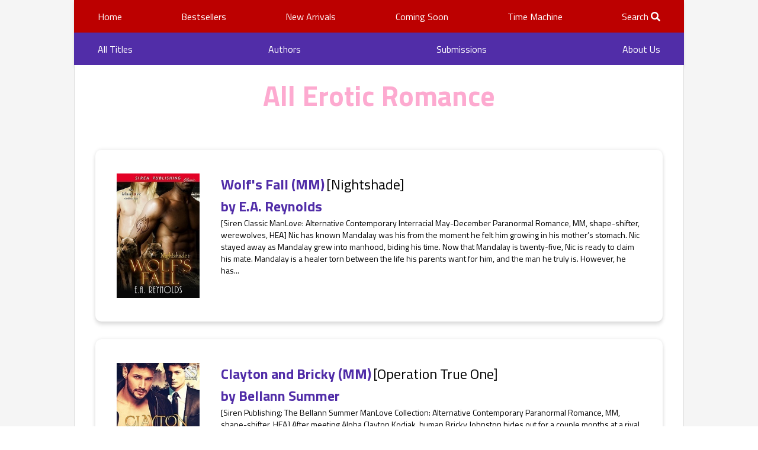

--- FILE ---
content_type: text/html; charset=UTF-8
request_url: https://www.sirenpublishing.com/category/erotic-romance/44
body_size: 11008
content:

<!doctype html>
<html lang="en">
  <head>
    <title>Erotic Romance - Siren Publishing</title>

          <!-- Global site tag (gtag.js) - Google Analytics -->
      <script async src="https://www.googletagmanager.com/gtag/js?id=UA-121370306-2"></script>
      <script>
        window.dataLayer = window.dataLayer || [];
        function gtag(){dataLayer.push(arguments);}
        gtag('js', new Date());
        gtag('config', 'UA-121370306-2');
      </script>
    
    <meta charset="utf-8">
    <meta http-equiv="X-UA-Compatible" content="IE=edge" />
    <meta name="apple-mobile-web-app-capable" content="yes">
    <meta name="apple-touch-fullscreen" content="yes">
    <meta name="viewport" content="width=device-width, initial-scale=1.0, maximum-scale=1.0, user-scalable=no, shrink-to-fit=no" />

    <meta name="description" content=""/>
    <meta name='keywords' content="">
    <link rel="stylesheet" href="/build/sirenPublishing.0fa50802.css">

    <link rel="apple-touch-icon" sizes="120x120" href="/siren-apple-touch-icon.png">
    <link rel="icon" type="image/png" sizes="32x32" href="/siren-favicon-32x32.png">
    <link rel="icon" type="image/png" sizes="16x16" href="/siren-favicon-16x16.png">
    <link rel="icon" type="image/x-icon" href="/siren-favicon.ico" />
    <link rel="manifest" href="/siren-site.webmanifest">
    <link rel="mask-icon" href="/siren-safari-pinned-tab.svg" color="#a6145c">
    <meta name="msapplication-TileColor" content="#a6145c">
    <meta name="theme-color" content="#a6145c">

    <noscript>
      <style>
        .layout {
          display: none!important;
        }
        body {
          height: 100%;
        }
      </style>
    </noscript>
  </head>
  <body class=" ">
                      <div class="layout layout--category">
      <div class="layout__header">
          <div class="header">
    <div class="header__mobile">
        <a class="header__logo-wrapper header__logo-wrapper--mobile" href="/">
            <img data-src="/build/images/siren_mobile_logo.8ab149d6.png" alt="Siren Publishing logo"
                 class="header__logo header__logo--mobile lazy">
        </a>
        <div class="header__mobile-menu-toggle">
            <i class="header__menu-icon fas fa-bars"></i>
        </div>
    </div>
    <div class="header__content">
        <div class="header__nav-main">
            <div class="header__nav-container">
                <div class="header-nav header-nav--main">
                    <div style="display: block; position: relative; width: 100%;">
                        <div class="header-nav--items">

                            <div class="header-nav__item header-nav__item--main">
                                <a class="header-nav__item-link"
                                   href="/">Home</a>
                            </div>
                            <div class="header-nav__item header-nav__item--main">
                                <a class="header-nav__item-link"
                                   href="/bestsellers">Bestsellers</a>
                            </div>
                            <div class="header-nav__item header-nav__item--main">
                                <a class="header-nav__item-link"
                                   href="/new-arrivals">New Arrivals</a>
                            </div>
                            <div class="header-nav__item header-nav__item--main">
                                <a class="header-nav__item-link"
                                   href="/coming-soon">Coming Soon</a>
                            </div>
                            <div class="header-nav__item header-nav__item--main">
                                <a class="header-nav__item-link" href="https://www.bookstrand.com/time_machine">Time
                                    Machine</a>
                            </div>
                            <div class="header-nav__item header-nav__item--main">
                                <a class="header-nav__item-link header-nav__item-link-search" href="">Search <i class="fas fa-search"></i></a>
                            </div>
                        </div>
                            <div class="block-search d-none">
                                <form class="search__form" action="/search" role="search"
                                      style="float: right;width: 100%;right: 0;">
                                    <div class="search-box">
                                        <input name="q" class="search__form-input" placeholder="Search"
                                               autocomplete="off">
                                        <button type="button" class="icon close-icon btn btn-success">
                                            <i class="fas fa-times"></i>
                                        </button>
                                        <button type="submit" class="icon btn btn-success">
                                            <i class="fas fa-search"></i>
                                        </button>
                                    </div>
                                </form>
                                <div class='search__autocomplete'></div>
                            </div>
                    </div>
                                                                                                                                                                                                                                                    
                                                                                                                                                                                                                                                                                                                                                                                                                                                                                                                                                                                                                         </div>
            </div>
        </div>
        <div class="header__nav-second">
            <div class="header__nav-container">
                <div class="header-nav header-nav--second">
                    <div class="header-nav__item header-nav__item--second">
                        <a class="header-nav__item-link" href="/all-titles">All Titles</a>
                    </div>
                    <div class="header-nav__item header-nav__item--second">
                        <a class="header-nav__item-link" href="/authors">Authors</a>
                    </div>
                    <div class="header-nav__item header-nav__item--second">
                        <a class="header-nav__item-link" href='https://www.bookstrand.com/submissions'>Submissions</a>
                    </div>
                    <div class="header-nav__item header-nav__item--second">
                        <a class="header-nav__item-link" href="/about-us">About Us</a>
                    </div>
                </div>
            </div>
        </div>

    </div>
</div>
      </div>
      <div class="layout__content">
        <div class="content">
            <div class="content__section">
    <div class="category-page page">
      <h1 class="category-page__title page__title">
        All Erotic Romance
      </h1>
      <div class="category-page__books-list page__books-list">
                      <a class="link" href="https://www.bookstrand.com/book/wolfs-fall-mm" target="_blank">
      <div class="book-horizontal">
                  <div class="book-horizontal__body">
            <div class="book-horizontal__cover-wrapper">
              <img class="book-horizontal__cover lazy" data-src="https://bookstrand.s3.amazonaws.com/files/books/images/5d3faa6b4050b8.17678315_blob.jpg" alt="">
            </div>
            <div class="book-horizontal__content">
                <div class="book-horizontal__header">
                  <div class="book-horizontal__title">Wolf&#039;s Fall (MM)</div>
                                      <div class="book-horizontal__serie">[Nightshade]</div>
                                                        <div class="book-horizontal__authors">by&nbsp;<span class="book-view__author">E.A. Reynolds</span></div>
                                  </div>
                <div class="book-horizontal__description">[Siren Classic ManLove: Alternative Contemporary Interracial May-December Paranormal Romance, MM, shape-shifter, werewolves, HEA]

Nic has known Mandalay was his from the moment he felt him growing in his mother’s stomach. Nic stayed away as Mandalay grew into manhood, biding his time. Now that Mandalay is twenty-five, Nic is ready to claim his mate.

Mandalay is a healer torn between the life his parents want for him, and the man he truly is. However, he has...</div>
            </div>
        </div>
      </div>
    </a>
                      <a class="link" href="https://www.bookstrand.com/book/clayton-and-bricky-mm" target="_blank">
      <div class="book-horizontal">
                  <div class="book-horizontal__body">
            <div class="book-horizontal__cover-wrapper">
              <img class="book-horizontal__cover lazy" data-src="https://bookstrand.s3.amazonaws.com/files/books/images/5d3146469b0100.86669783_blob.jpg" alt="">
            </div>
            <div class="book-horizontal__content">
                <div class="book-horizontal__header">
                  <div class="book-horizontal__title">Clayton and Bricky (MM)</div>
                                      <div class="book-horizontal__serie">[Operation True One]</div>
                                                        <div class="book-horizontal__authors">by&nbsp;<span class="book-view__author">Bellann Summer</span></div>
                                  </div>
                <div class="book-horizontal__description">[Siren Publishing: The Bellann Summer ManLove Collection: Alternative Contemporary Paranormal Romance, MM, shape-shifter, HEA]

After meeting Alpha Clayton Kodiak, human Bricky Johnston hides out for a couple months at a rival alpha’s house. Kodiak grizzly bear shifters may be the key to Bricky’s happiness, but there must be someone out there for him other than the arrogant Clayton. Bricky decides to accept the advice to be himself. Bricky declares independence...</div>
            </div>
        </div>
      </div>
    </a>
                      <a class="link" href="https://www.bookstrand.com/book/saving-sawyer-mm" target="_blank">
      <div class="book-horizontal">
                  <div class="book-horizontal__body">
            <div class="book-horizontal__cover-wrapper">
              <img class="book-horizontal__cover lazy" data-src="https://bookstrand.s3.amazonaws.com/files/books/images/5d28c3fe6a2555.08691707_blob.jpg" alt="">
            </div>
            <div class="book-horizontal__content">
                <div class="book-horizontal__header">
                  <div class="book-horizontal__title">Saving Sawyer (MM)</div>
                                      <div class="book-horizontal__serie">[Mech Warrior]</div>
                                                        <div class="book-horizontal__authors">by&nbsp;<span class="book-view__author">Stormy Glenn</span></div>
                                  </div>
                <div class="book-horizontal__description">[Siren Publishing: The Stormy Glenn ManLove Collection: Alternative Science Fiction Romance, MM, HEA]

Allied Defense Force soldier Stefan Andres lost the love of his life two years ago in a terrifying mech attack. He harbored hatred in his heart until his friends convinced him Sawyer might still be alive. Dealing with the guilt of shooting his commander isn&#039;t nearly as overwhelming as discovering Sawyer is actually alive. What he learns when he finds the man might...</div>
            </div>
        </div>
      </div>
    </a>
                      <a class="link" href="https://www.bookstrand.com/the-vampires-first-love-mm" target="_blank">
      <div class="book-horizontal">
                  <div class="book-horizontal__body">
            <div class="book-horizontal__cover-wrapper">
              <img class="book-horizontal__cover lazy" data-src="https://bookstrand.s3.amazonaws.com/files/books/images/5d314937246324.61644274_blob.jpg" alt="">
            </div>
            <div class="book-horizontal__content">
                <div class="book-horizontal__header">
                  <div class="book-horizontal__title">The Vampire&#039;s First Love (MM)</div>
                                      <div class="book-horizontal__serie">[Triton&#039;s Pack]</div>
                                                        <div class="book-horizontal__authors">by&nbsp;<span class="book-view__author">Marcy Jacks</span></div>
                                  </div>
                <div class="book-horizontal__description">[Siren Everlasting Classic ManLove: Alternative Contemporary Paranormal Romantic Suspense Romance, MM, shape-shifter, werewolves, vampires, HEA] 

Dean McGregor is not the best warrior. He&#039;s more of a tracker. The sort of vampire who hunts down his prey so other warriors can take the lead.

And when those wolves kill a dear friend of his, Dean wants his revenge.

Too bad the wolf he shoots at happens to be a little too fast for him to handle, a little too strong...</div>
            </div>
        </div>
      </div>
    </a>
                      <a class="link" href="https://www.bookstrand.com/theophilus-mf" target="_blank">
      <div class="book-horizontal">
                  <div class="book-horizontal__body">
            <div class="book-horizontal__cover-wrapper">
              <img class="book-horizontal__cover lazy" data-src="https://bookstrand.s3.amazonaws.com/files/books/images/5d3148c0518905.35215798_blob.jpg" alt="">
            </div>
            <div class="book-horizontal__content">
                <div class="book-horizontal__header">
                  <div class="book-horizontal__title">Theophilus (MF)</div>
                                      <div class="book-horizontal__serie">[Kinky Saints MC]</div>
                                                        <div class="book-horizontal__authors">by&nbsp;<span class="book-view__author">Cooper McKenzie</span></div>
                                  </div>
                <div class="book-horizontal__description">[Siren Classic: Consensual BDSM Contemporary Romance, MF, age play, sex toys, spanking, HEA]

Psychologist Theo Santi possesses the playful spirit of Peter Pan, the giving soul of Robin Hood, and dresses like a leather-clad Pirate King. The first time he meets Lyssa Samuels, he wants to help her writer her next book. Only later does he realize she is the friend his cousin’s woman told him about.

Lyssa Samuels is a too-strong, too-independent, widowed writer...</div>
            </div>
        </div>
      </div>
    </a>
                      <a class="link" href="https://www.bookstrand.com/lost-found-mm" target="_blank">
      <div class="book-horizontal">
                  <div class="book-horizontal__body">
            <div class="book-horizontal__cover-wrapper">
              <img class="book-horizontal__cover lazy" data-src="https://bookstrand.s3.amazonaws.com/files/books/images/5d31483a2af4b9.36824198_blob.jpg" alt="">
            </div>
            <div class="book-horizontal__content">
                <div class="book-horizontal__header">
                  <div class="book-horizontal__title">Lost &amp; Found (MM)</div>
                                      <div class="book-horizontal__serie">[Maple Grove]</div>
                                                        <div class="book-horizontal__authors">by&nbsp;<span class="book-view__author">Lynn Hagen</span></div>
                                  </div>
                <div class="book-horizontal__description">[Siren Publishing: The Lynn Hagen ManLove Collection: Alternative Contemporary Paranormal Romantic Suspense Romance, MM, shape-shifter, HEA]

Steven Dunkin has no clue who the stranger in the coffee shop is when the guy asks him what flavor ice cream he recommends. All Steven knows is he feels a strong attraction to the guy. So when Derek invites him home, Steven has no problem going. The world he steps into thrills Steven. He has his very own tiger shifter, but...</div>
            </div>
        </div>
      </div>
    </a>
                      <a class="link" href="https://www.bookstrand.com/their-mountain-surprise-mfm" target="_blank">
      <div class="book-horizontal">
                  <div class="book-horizontal__body">
            <div class="book-horizontal__cover-wrapper">
              <img class="book-horizontal__cover lazy" data-src="https://bookstrand.s3.amazonaws.com/files/books/images/5d3147ac5ec8a1.74465681_blob.jpg" alt="">
            </div>
            <div class="book-horizontal__content">
                <div class="book-horizontal__header">
                  <div class="book-horizontal__title">Their Mountain Surprise (MFM)</div>
                                      <div class="book-horizontal__serie">[Menage Mountain]</div>
                                                        <div class="book-horizontal__authors">by&nbsp;<span class="book-view__author">Marla Monroe</span></div>
                                  </div>
                <div class="book-horizontal__description">[Menage Everlasting: Contemporary Menage a Trois Romance, MFM, HEA]

Baily is pregnant and unsure who the father is. She slept with two men at one time. Does that make her loose or adventurous? Seth and Cannon are thrilled at finding out that Baily is having their baby and can’t wait to get her to move in with them only she is digging her heels in about doing it.

They cajole and list all the ways they can make her life easier until she finally agrees. Then...</div>
            </div>
        </div>
      </div>
    </a>
                      <a class="link" href="https://www.bookstrand.com/book/night-visions-mfm" target="_blank">
      <div class="book-horizontal">
                  <div class="book-horizontal__body">
            <div class="book-horizontal__cover-wrapper">
              <img class="book-horizontal__cover lazy" data-src="https://bookstrand.s3.amazonaws.com/files/books/images/63b57e6820cdd5.93156243_blob.jpg" alt="">
            </div>
            <div class="book-horizontal__content">
                <div class="book-horizontal__header">
                  <div class="book-horizontal__title">Night Visions (MFM)</div>
                                      <div class="book-horizontal__serie">[Night]</div>
                                                        <div class="book-horizontal__authors">by&nbsp;<span class="book-view__author">Leah Brooke</span></div>
                                  </div>
                <div class="book-horizontal__description">[Menage Everlasting: Contemporary Menage a Trois Paranormal Romantic Suspense Romance, MFM, HEA]

Serena Abbott had promised to marry Ian and Alastair Wyndham, who not only accepted her psychic abilities, but could help her deal with the darkness that came with them.

Her own screams woke her when she dreamed of murders, but the vision of one of her lovers betraying her with another woman proved more than she could bear.

Alarmed and fearing for peace of mind...</div>
            </div>
        </div>
      </div>
    </a>
                      <a class="link" href="https://www.bookstrand.com/tempting-the-savage-mm" target="_blank">
      <div class="book-horizontal">
                  <div class="book-horizontal__body">
            <div class="book-horizontal__cover-wrapper">
              <img class="book-horizontal__cover lazy" data-src="https://bookstrand.s3.amazonaws.com/files/books/images/5d3145f588c281.72836443_blob.jpg" alt="">
            </div>
            <div class="book-horizontal__content">
                <div class="book-horizontal__header">
                  <div class="book-horizontal__title">Tempting the Savage (MM)</div>
                                      <div class="book-horizontal__serie">[Savage Dragons]</div>
                                                        <div class="book-horizontal__authors">by&nbsp;<span class="book-view__author">Fel Fern</span></div>
                                  </div>
                <div class="book-horizontal__description">[Siren Classic ManLove: Adventure Alternative Contemporary Paranormal Romance, MM, mild bondage, shape-shifter, vampires, HEA]

Seth Devereux is on a downward spiral. Still reeling from his brother’s betrayal, Seth’s intent on killing anything and anyone that is an enemy to humanity. When a reckless plan backfires, Seth finds himself in the hands of an evil vampire nest. Death comes collecting, or so Seth hopes. Fate intervenes in the form of a dangerous and...</div>
            </div>
        </div>
      </div>
    </a>
                      <a class="link" href="https://www.bookstrand.com/new-beginnings-mfmm" target="_blank">
      <div class="book-horizontal">
                  <div class="book-horizontal__body">
            <div class="book-horizontal__cover-wrapper">
              <img class="book-horizontal__cover lazy" data-src="https://bookstrand.s3.amazonaws.com/files/books/images/5d28c59a147e96.16186288_blob.jpg" alt="">
            </div>
            <div class="book-horizontal__content">
                <div class="book-horizontal__header">
                  <div class="book-horizontal__title">New Beginnings (MFMM)</div>
                                      <div class="book-horizontal__serie">[Taking Chances]</div>
                                                        <div class="book-horizontal__authors">by&nbsp;<span class="book-view__author">Taylor Green</span></div>
                                  </div>
                <div class="book-horizontal__description">[Siren Menage Amour: Contemporary Menage a Quatre Romantic Suspense Romance, MFMM, HEA]

Chelsea can’t bring herself to say no when her friend Sam requests she do her maternity shoot. Not after everything her brother, Daniel, put Sam through before he died. The last thing she expected was to meet three guys that had her feeling alive for the first time since she buried her brother.

With all the trouble Austin, Parker, and Blake are having with the family’s...</div>
            </div>
        </div>
      </div>
    </a>
                      <a class="link" href="https://www.bookstrand.com/playing-to-win-mfmmm" target="_blank">
      <div class="book-horizontal">
                  <div class="book-horizontal__body">
            <div class="book-horizontal__cover-wrapper">
              <img class="book-horizontal__cover lazy" data-src="https://bookstrand.s3.amazonaws.com/files/books/images/5d28c50ef331a4.69685163_blob.jpg" alt="">
            </div>
            <div class="book-horizontal__content">
                <div class="book-horizontal__header">
                  <div class="book-horizontal__title">Playing to Win (MFMMM)</div>
                                      <div class="book-horizontal__serie">[Slick Rock]</div>
                                                        <div class="book-horizontal__authors">by&nbsp;<span class="book-view__author">Becca Van</span></div>
                                  </div>
                <div class="book-horizontal__description">[Siren LoveXtreme Forever: Contemporary Cowboys Menage Romantic Suspense Romance, MFMMM, HEA]

Cindy Dodge is shy, lonely and has dreamed of having men of her own to love ever since she was old enough to understand what a ménage relationship was. However, because she’s shy, she doesn’t think that will ever happen.

Shane, Grant, Jake, and Curtis Kenny moved to Slick Rock after winning the bid to build Safe Haven. As soon as they meet Cindy at the diner, they’re...</div>
            </div>
        </div>
      </div>
    </a>
                      <a class="link" href="https://www.bookstrand.com/cherry-hill-17-have-a-little-faith-lovextreme" target="_blank">
      <div class="book-horizontal">
                  <div class="book-horizontal__body">
            <div class="book-horizontal__cover-wrapper">
              <img class="book-horizontal__cover lazy" data-src="https://bookstrand.s3.amazonaws.com/files/books/images/5d28c4881f6577.34000260_blob.jpg" alt="">
            </div>
            <div class="book-horizontal__content">
                <div class="book-horizontal__header">
                  <div class="book-horizontal__title">Cherry Hill 17: Have a Little Faith (LoveXtreme)</div>
                                      <div class="book-horizontal__serie">[Cherry Hill]</div>
                                                        <div class="book-horizontal__authors">by&nbsp;<span class="book-view__author">Dixie Lynn Dwyer</span></div>
                                  </div>
                <div class="book-horizontal__description">[Siren LoveXtreme Forever: Contemporary Menage Romantic Suspense Romance, MFMMM, light spanking, HEA]

Faith has pretty much given up on true love and even Cherry Hill. She is about to head back home when she meets and falls in love with Louis, Voight, Worin, and Hunt. 

Four older soldiers with PTSD and attitudes. They realize that she is pretty special and no other woman gets to them as Faith does. Faith wonders if they&#039;re worth the risk and if they&#039;re ready...</div>
            </div>
        </div>
      </div>
    </a>
                      <a class="link" href="https://www.bookstrand.com/mousetrap-mf" target="_blank">
      <div class="book-horizontal">
                  <div class="book-horizontal__body">
            <div class="book-horizontal__cover-wrapper">
              <img class="book-horizontal__cover lazy" data-src="https://bookstrand.s3.amazonaws.com/files/books/images/5d28c3013958b6.15229699_blob.jpg" alt="">
            </div>
            <div class="book-horizontal__content">
                <div class="book-horizontal__header">
                  <div class="book-horizontal__title">Mousetrap (MF)</div>
                                      <div class="book-horizontal__serie">[Shamelessly His]</div>
                                                        <div class="book-horizontal__authors">by&nbsp;<span class="book-view__author">Kasey Sergeant</span></div>
                                  </div>
                <div class="book-horizontal__description">[Siren Classic: Contemporary, BDSM, MF, spanking, wax play, HEA]

Running from the disappointment of her “perfect” fiancé, Cara Landon hoped a fresh start to her writing career would help get everything back on track. However, while researching a story on a notorious criminal, a chance encounter with a new man presents complications for Cara’s emotions, her job, and her life.

When Cara arrives at his door, police detective Logan Jameson is strongly inclined...</div>
            </div>
        </div>
      </div>
    </a>
                      <a class="link" href="https://www.bookstrand.com/nathans-prisoner-mm" target="_blank">
      <div class="book-horizontal">
                  <div class="book-horizontal__body">
            <div class="book-horizontal__cover-wrapper">
              <img class="book-horizontal__cover lazy" data-src="https://bookstrand.s3.amazonaws.com/files/books/images/5d28c18fb8ca54.46196265_blob.jpg" alt="">
            </div>
            <div class="book-horizontal__content">
                <div class="book-horizontal__header">
                  <div class="book-horizontal__title">Nathan&#039;s Prisoner (MM)</div>
                                      <div class="book-horizontal__serie">[Triton&#039;s Pack]</div>
                                                        <div class="book-horizontal__authors">by&nbsp;<span class="book-view__author">Marcy Jacks</span></div>
                                  </div>
                <div class="book-horizontal__description">[Siren Everlasting Classic ManLove: Alternative Contemporary Paranormal Romantic Suspense Romance, MM, shape-shifter, HEA]
	
		Nathan has been finding something nice to smell ever since he was put on guard duty over the captured vampires. When they escape, Nathan needs to chase after that smell.
	
		When he finds that smell again, it’s burned, badly, and Nathan will do whatever it takes to make sure his mate survives the day.
	
		Grim is a cynical vampire...</div>
            </div>
        </div>
      </div>
    </a>
                      <a class="link" href="https://www.bookstrand.com/a-stupid-bet-mm" target="_blank">
      <div class="book-horizontal">
                  <div class="book-horizontal__body">
            <div class="book-horizontal__cover-wrapper">
              <img class="book-horizontal__cover lazy" data-src="https://bookstrand.s3.amazonaws.com/files/books/images/5d202d50b832d8.91605829_blob.jpg" alt="">
            </div>
            <div class="book-horizontal__content">
                <div class="book-horizontal__header">
                  <div class="book-horizontal__title">A Stupid Bet (MM)</div>
                                                        <div class="book-horizontal__authors">by&nbsp;<span class="book-view__author">Casper Graham</span></div>
                                  </div>
                <div class="book-horizontal__description">[Siren Classic ManLove: Alternative Contemporary Romance, MM, HEA]
	
		Dexter Houghton should know better, but he&#039;s bored. Jared Master, his best friend, bets him he can&#039;t make anyone fall in love with him in ten dates or less, and Stephen Howard, his other best friend, also goads him into it. He&#039;s wealthy, successful, and good-looking, and he knows he has an amazing body. Everybody wants him. It&#039;s an easy win for him, but falling in love with Isaac Robbins is unexpected.
	
		Isaac...</div>
            </div>
        </div>
      </div>
    </a>
                      <a class="link" href="https://www.bookstrand.com/finding-home-mm-hagen" target="_blank">
      <div class="book-horizontal">
                  <div class="book-horizontal__body">
            <div class="book-horizontal__cover-wrapper">
              <img class="book-horizontal__cover lazy" data-src="https://bookstrand.s3.amazonaws.com/files/books/images/5d28bf0b92b6c2.35850680_blob.jpg" alt="">
            </div>
            <div class="book-horizontal__content">
                <div class="book-horizontal__header">
                  <div class="book-horizontal__title">Finding Home  (MM)</div>
                                      <div class="book-horizontal__serie">[Maple Grove]</div>
                                                        <div class="book-horizontal__authors">by&nbsp;<span class="book-view__author">Lynn Hagen</span></div>
                                  </div>
                <div class="book-horizontal__description">[Siren Publishing: The Lynn Hagen ManLove Collection: Alternative Contemporary Paranormal Romantic Suspense Romance, MM, shape-shifter, HEA]
	
		Life can throw curve balls, and Kenny knew all about them when he met Cyril’s handyman, Russell Hughes. The guy was what wet dreams were made of, until Kenny finds out Russell is a shifter. He doesn’t do furry. Not now. Not ever. Too bad Kenny is unable to stand by his convictions. With the dark Italian stud saying...</div>
            </div>
        </div>
      </div>
    </a>
                      <a class="link" href="https://www.bookstrand.com/finding-her-home-on-menage-mountain-mfm" target="_blank">
      <div class="book-horizontal">
                  <div class="book-horizontal__body">
            <div class="book-horizontal__cover-wrapper">
              <img class="book-horizontal__cover lazy" data-src="https://bookstrand.s3.amazonaws.com/files/books/images/5d202c9d71bde9.81475498_blob.jpg" alt="">
            </div>
            <div class="book-horizontal__content">
                <div class="book-horizontal__header">
                  <div class="book-horizontal__title">Finding Her Home on Menage Mountain (MFM)</div>
                                      <div class="book-horizontal__serie">[Menage Mountain]</div>
                                                        <div class="book-horizontal__authors">by&nbsp;<span class="book-view__author">Marla Monroe</span></div>
                                  </div>
                <div class="book-horizontal__description">Shay isn’t one to stick around for long, but Gage and Maverick plan to change her mind about moving on. Will she listen, or will she run before they can hurt her like she’s been hurt in the past?


	Gage and Maverick know she’s the one for them almost from the beginning. They work at convincing her from day one by showing her that they are in it for the long run.

	Shay isn’t convinced that they won’t kick her to the curb once they’ve gotten their...</div>
            </div>
        </div>
      </div>
    </a>
                      <a class="link" href="https://www.bookstrand.com/bared-mfm" target="_blank">
      <div class="book-horizontal">
                  <div class="book-horizontal__body">
            <div class="book-horizontal__cover-wrapper">
              <img class="book-horizontal__cover lazy" data-src="https://bookstrand.s3.amazonaws.com/files/books/images/5d111fc78e87b3.95787573_blob.jpg" alt="">
            </div>
            <div class="book-horizontal__content">
                <div class="book-horizontal__header">
                  <div class="book-horizontal__title">Bared (MFM)</div>
                                      <div class="book-horizontal__serie">[Lone Wolf Lodge]</div>
                                                        <div class="book-horizontal__authors">by&nbsp;<span class="book-view__author">Lara Jones</span></div>
                                  </div>
                <div class="book-horizontal__description">[Menage Amour: Contemporary Menage a Trois Romance, MFM, with BDSM elements, light spanking, HEA]

	Becca Russell had given up her life to care for her grandmother and would gladly do it again. She was always afraid of what would have happened to her if her grandmother hadn&#039;t taken her in after her mother abandoned her. Every decision she&#039;d made, from homeschooling herself to never having a relationship and what jobs she took, was for her grandmother.

	Dimitri...</div>
            </div>
        </div>
      </div>
    </a>
                      <a class="link" href="https://www.bookstrand.com/taming-the-savage-mm" target="_blank">
      <div class="book-horizontal">
                  <div class="book-horizontal__body">
            <div class="book-horizontal__cover-wrapper">
              <img class="book-horizontal__cover lazy" data-src="https://bookstrand.s3.amazonaws.com/files/books/images/5d111fabd1dd73.95625791_blob.jpg" alt="">
            </div>
            <div class="book-horizontal__content">
                <div class="book-horizontal__header">
                  <div class="book-horizontal__title">Taming the Savage (MM)</div>
                                      <div class="book-horizontal__serie">[Savage Dragons]</div>
                                                        <div class="book-horizontal__authors">by&nbsp;<span class="book-view__author">Fel Fern</span></div>
                                  </div>
                <div class="book-horizontal__description">[Siren Classic ManLove: Alternative Contemporary Paranormal Romance, MM, shape-shifter, HEA]

	Simon Devereux is on a mission of paramount importance. Assassinate Viktor Savage, the one-winged dragon. Failure isn’t an option. Simon’s a born and bred hunter. He’s destined to hunt monsters until the day he dies. One moment of hesitation, one mistake costs him everything. Simon has never let anyone into his heart, but Viktor’s different. Broken and imperfect...</div>
            </div>
        </div>
      </div>
    </a>
                      <a class="link" href="https://www.bookstrand.com/gunnars-submissive-mf" target="_blank">
      <div class="book-horizontal">
                  <div class="book-horizontal__body">
            <div class="book-horizontal__cover-wrapper">
              <img class="book-horizontal__cover lazy" data-src="https://bookstrand.s3.amazonaws.com/files/books/images/5d111f2c6d91c1.26175692_blob.jpg" alt="">
            </div>
            <div class="book-horizontal__content">
                <div class="book-horizontal__header">
                  <div class="book-horizontal__title">Gunnar&#039;s Submissive (MF)</div>
                                      <div class="book-horizontal__serie">[Club Esoteria]</div>
                                                        <div class="book-horizontal__authors">by&nbsp;<span class="book-view__author">Cooper McKenzie</span></div>
                                  </div>
                <div class="book-horizontal__description">[Siren Classic: Consensual BDSM Contemporary Romance, MF, spanking, bondage, sex toys, HEA] 

	When her husband leaves on his latest business trip without telling her about it, Jillian Hall McNeil begins to think that her husband is planning to leave her and run away with his new assistant. After all, they’ve been married seven years, and he no longer seems interested in being her Master.

	Gunnar McNeil decided things need to change. He is spending too much...</div>
            </div>
        </div>
      </div>
    </a>
                      <a class="link" href="https://www.bookstrand.com/cherry-hill-16-spies-dont-fall-in-love-lovextreme" target="_blank">
      <div class="book-horizontal">
                  <div class="book-horizontal__body">
            <div class="book-horizontal__cover-wrapper">
              <img class="book-horizontal__cover lazy" data-src="https://bookstrand.s3.amazonaws.com/files/books/images/5d1a712fe8e0f4.41507138_blob.jpg" alt="">
            </div>
            <div class="book-horizontal__content">
                <div class="book-horizontal__header">
                  <div class="book-horizontal__title">Cherry Hill 16: Spies Don&#039;t Fall In Love (LoveXtreme)</div>
                                      <div class="book-horizontal__serie">[Cherry Hill]</div>
                                                        <div class="book-horizontal__authors">by&nbsp;<span class="book-view__author">Dixie Lynn Dwyer</span></div>
                                  </div>
                <div class="book-horizontal__description">[Siren LoveXtreme Forever: Contemporary Menage Romantic Suspense Romance, MFMMM, light spanking, HEA]
	
		Genesis was a spy, and now she is trying to live a normal life and put the past behind her.
	
		She doesn&#039;t trust easily, and surely isn&#039;t ready to fall in love like most of her new friends are doing.
	
		She&#039;s fine with that and used to being alone.
	
		So when she meets four soldiers who make her feel things she never felt before, she&#039;s pretty resistant...</div>
            </div>
        </div>
      </div>
    </a>
                      <a class="link" href="https://www.bookstrand.com/the-after-effects-mm" target="_blank">
      <div class="book-horizontal">
                  <div class="book-horizontal__body">
            <div class="book-horizontal__cover-wrapper">
              <img class="book-horizontal__cover lazy" data-src="https://bookstrand.s3.amazonaws.com/files/books/images/5d166993b969f4.77359377_blob.jpg" alt="">
            </div>
            <div class="book-horizontal__content">
                <div class="book-horizontal__header">
                  <div class="book-horizontal__title">The After Effects (MM)</div>
                                      <div class="book-horizontal__serie">[Triton&#039;s Pack]</div>
                                                        <div class="book-horizontal__authors">by&nbsp;<span class="book-view__author">Marcy Jacks</span></div>
                                  </div>
                <div class="book-horizontal__description">[Siren Everlasting Classic ManLove: Alternative Contemporary Paranormal Romance, MM, shape-shifter, vampires, werewolves, HEA]

	Davin is an enemy vampire in a wolf shifter&#039;s pack, and after his father attacked, he needs to prove that he is willing to cooperate.

	His mate might be the alpha, but even Triton has rules that he is expected to follow, unless he wants the entire pack turning on him. Having them become a mob who will punish Davin with or without his...</div>
            </div>
        </div>
      </div>
    </a>
                      <a class="link" href="https://www.bookstrand.com/just-a-purr-mm" target="_blank">
      <div class="book-horizontal">
                  <div class="book-horizontal__body">
            <div class="book-horizontal__cover-wrapper">
              <img class="book-horizontal__cover lazy" data-src="https://bookstrand.s3.amazonaws.com/files/books/images/5d166938be5fa7.72933308_blob.jpg" alt="">
            </div>
            <div class="book-horizontal__content">
                <div class="book-horizontal__header">
                  <div class="book-horizontal__title">Just a Purr (MM)</div>
                                      <div class="book-horizontal__serie">[Maple Grove]</div>
                                                        <div class="book-horizontal__authors">by&nbsp;<span class="book-view__author">Lynn Hagen</span></div>
                                  </div>
                <div class="book-horizontal__description">[Siren Publishing: The Lynn Hagen ManLove Collection: Alternative Contemporary Paranormal Romantic Suspense Romance, MM, shape-shifter, HEA]

	Jeremy Longing has been mourning the loss of his wife for two years, drinking to dull the pain. He refuses to leave the house, except on booze runs, until Moose talks Jeremy into going into town for breakfast. Jeremy isn’t sure what to think or feel when he meets the owner of the diner. Cyril Anson. He’s tall, sexy, and...</div>
            </div>
        </div>
      </div>
    </a>
                      <a class="link" href="https://www.bookstrand.com/love-under-two-reluctant-heroes-mfm" target="_blank">
      <div class="book-horizontal">
                  <div class="book-horizontal__body">
            <div class="book-horizontal__cover-wrapper">
              <img class="book-horizontal__cover lazy" data-src="https://bookstrand.s3.amazonaws.com/files/books/images/5d0ca50ca8bec5.26861285_blob.jpg" alt="">
            </div>
            <div class="book-horizontal__content">
                <div class="book-horizontal__header">
                  <div class="book-horizontal__title">Love Under Two Reluctant Heroes (MFM)</div>
                                      <div class="book-horizontal__serie">[The Lusty, Texas Collection]</div>
                                                        <div class="book-horizontal__authors">by&nbsp;<span class="book-view__author">Cara Covington</span>, <span class="book-view__author">Morgan Ashbury</span></div>
                                  </div>
                <div class="book-horizontal__description">[Siren Menage Everlasting: Consensual BDSM Contemporary Cowboys Menage a Trois, MFM, bondage, spanking, sex toys, HEA]
	
		Rachel Cosgrove’s life takes an interesting turn when she meets two reluctant heroes who turn out to be not-so-reluctant Doms.
	
		Brandon Gillespie and Trace Langley have been friends since Brandon’s mom married the doctors Jessop.
	
		The men knew when they met what they eventually wanted. Now they know they very much want that with...</div>
            </div>
        </div>
      </div>
    </a>
                      <a class="link" href="https://www.bookstrand.com/her-border-lands-wish-mfm" target="_blank">
      <div class="book-horizontal">
                  <div class="book-horizontal__body">
            <div class="book-horizontal__cover-wrapper">
              <img class="book-horizontal__cover lazy" data-src="https://bookstrand.s3.amazonaws.com/files/books/images/5d0be0a60b4917.34488921_blob.jpg" alt="">
            </div>
            <div class="book-horizontal__content">
                <div class="book-horizontal__header">
                  <div class="book-horizontal__title">Her Border Lands Wish (MFM)</div>
                                      <div class="book-horizontal__serie">[Men of the Border Lands]</div>
                                                        <div class="book-horizontal__authors">by&nbsp;<span class="book-view__author">Marla Monroe</span></div>
                                  </div>
                <div class="book-horizontal__description">[Siren Menage Everlasting: Cowboys Menage a Trois Romance, MFM, HEA]

	Amanda wishes for what her sisters have found. Garrett and Jeremy want a woman of their own. Fate has a funny way of bringing people together.

	Amanda is kidnapped and dragged through the woods by her captor when Garrett and Jeremy find her and save her. They take her back to their home for the winter in hopes she will agree to be their woman before they have to take her back to her home.

	Amanda...</div>
            </div>
        </div>
      </div>
    </a>
              </div>
      <div class="category-page__pagination page__pagination">
        <div class="pagination">
                                <a class="pagination__nav pagination__nav-control pagination__nav-control--prev"
                 href="/category/erotic-romance/43">
                  <i class="fas fa-chevron-left"></i>
              </a>
                
                                                      
                
                        <a class="pagination__nav pagination__nav-page" href="/category/erotic-romance/42">
          42
      </a>
                          <a class="pagination__nav pagination__nav-page" href="/category/erotic-romance/43">
          43
      </a>
                    <div class="pagination__nav pagination__nav-page pagination__nav-page--current">
      44
  </div>
                        <a class="pagination__nav pagination__nav-page" href="/category/erotic-romance/45">
          45
      </a>
                          <a class="pagination__nav pagination__nav-page" href="/category/erotic-romance/46">
          46
      </a>
        
                              <a class="pagination__nav pagination__nav-control pagination__nav-control--next"
                 href="/category/erotic-romance/45">
                  <i class="fas fa-chevron-right"></i>
              </a>
                  </div>      </div>
    </div>
  </div>
        </div>
      </div>
      <div class="layout__footer">
          

<div class="footer">
  <div class="footer__content-wrapper">
    <div class="footer__logo-wrapper">
        <img class="footer__logo lazy" data-src="/build/images/footer_logo.4e4837ed.png" />
    </div>
  </div>

  <div class="footer__content-wrapper">
    <div class="footer__content">
      <div class="footer__container">
        <div class="footer__container">
          <div class="footer__container">
              <div class="footer__genres">
                    <div class="footer__list">
                
      <div class="footer__list-title">Genres</div>
      <div class="footer__list-content">
                  <a class='footer__list-item' href="/genres/contemporary/1">Contemporary</a>
                  <a class='footer__list-item' href="/genres/fantasy/1">Fantasy</a>
                  <a class='footer__list-item' href="/genres/historical/1">Historical</a>
                  <a class='footer__list-item' href="/genres/paranormal/1">Paranormal</a>
                  <a class='footer__list-item' href="/genres/action-adventure/1">Romantic Adventure</a>
                  <a class='footer__list-item' href="/genres/romantic-comedy/1">Romantic Comedy</a>
                  <a class='footer__list-item' href="/genres/romantic-suspense/1">Romantic Suspence</a>
                  <a class='footer__list-item' href="/genres/futuristic/1">Sci-Fi/Futuristic</a>
                          <span class='footer__list-item footer__list-item--flex-fix'></span>
                  <span class='footer__list-item footer__list-item--flex-fix'></span>
                  <span class='footer__list-item footer__list-item--flex-fix'></span>
              </div>
      </div>

              </div>
              <div class="footer__themes">
                    <div class="footer__list">
                
      <div class="footer__list-title">Themes</div>
      <div class="footer__list-content">
                  <a class='footer__list-item' href="/themes/african-american/1">African-American</a>
                  <a class='footer__list-item' href="/themes/alternative-m-m-gay/1">Alternative</a>
                  <a class='footer__list-item' href="/themes/bdsm/1">Capture/BDSM</a>
                  <a class='footer__list-item' href="/themes/fairy-tales-myths/1">Fairy Tales &amp; Fables</a>
                  <a class='footer__list-item' href="/themes/interracial/1">Interacial</a>
                  <a class='footer__list-item' href="/themes/alternative-m-m-gay/1">Man Love (MM, MMM)</a>
                  <a class='footer__list-item' href="/themes/may-december/1">May/December</a>
                  <a class='footer__list-item' href="/themes/menage-a-trois-quatre/1">Menage Romance</a>
                  <a class='footer__list-item' href="/themes/interracial/1">Multicultural</a>
                  <a class='footer__list-item' href="/themes/multiple-partners/1">Multiple Partners</a>
                  <a class='footer__list-item' href="/themes/shape-shifter/1">Shape-shifter</a>
                  <a class='footer__list-item' href="/themes/vampires-werewolves/1">Vampires/Werewolves</a>
                  <a class='footer__list-item' href="/themes/western-cowboys/1">Western/Cowboys</a>
                          <span class='footer__list-item footer__list-item--flex-fix'></span>
                  <span class='footer__list-item footer__list-item--flex-fix'></span>
                  <span class='footer__list-item footer__list-item--flex-fix'></span>
              </div>
      </div>

              </div>
          </div>
          <div class="footer__container footer__container--full-width">
              <div class="footer__genres footer__genres--placeholder"></div>
              <div class="footer__themes footer__themes--placeholder">
                    <div class="footer__list">
          <div class="footer__list-content footer__list-content--calendar">
        <div class="footer__list-item footer__list-item--calendar">
        </div>
        <div class="footer__list-item footer__list-item--calendar">
          <div class="footer__calendar-wrapper">
            <div class="footer__calendar-title">Siren Calendar</div>
            <a href="https://www.bookstrand.com/siren-calendar" class="footer__calendar-link">
              <img class="footer__calendar lazy" data-src="/build/images/footer_calendar_bg.dea73282.png" />
            </a>
          </div>
        </div>
      </div>
      </div>

              </div>
          </div>
        </div>
        <div class="footer__contact">
              <div class="footer__list">
                              
      <div class="footer__list-title">Contact Us</div>
      <div class="footer__list-content">
                  <a class='footer__list-item footer__list-item--contact' href="https://www.bookstrand.com/contact-us">Support</a>
                  <a class='footer__list-item footer__list-item--contact' href="https://www.bookstrand.com/strandbucks/buy_strandbucks">Rewards Program</a>
                  <a class='footer__list-item footer__list-item--contact' href="https://www.bookstrand.com/privacy">Privacy Policy</a>
                  <a class='footer__list-item footer__list-item--contact' href="https://www.bookstrand.com/terms-and-conditions">Terms of Use</a>
                  <a class='footer__list-item footer__list-item--contact' href="/about-us">About Us</a>
                          <span class='footer__list-item footer__list-item--flex-fix footer__list-item--contact'></span>
                  <span class='footer__list-item footer__list-item--flex-fix footer__list-item--contact'></span>
                  <span class='footer__list-item footer__list-item--flex-fix footer__list-item--contact'></span>
              </div>
      </div>

        </div>
      </div>
      <div class="footer__info">
        <div class="footer__copyright"><span class="footer__copyright-item">All pages on this site are copyright &#169;2026</span> <span class="footer__copyright-item">Siren Publishing, Inc.</span></div>
        <div class="footer__socials">
          <a href="http://twitter.com/sirenbookstrand">
            <img class="footer__social-icon" src="/build/images/siren_social_twitter.74882468.png" alt="Siren Publishing Twitter">
          </a>
          <a href="http://www.facebook.com/siren.bookstrand">
            <img class="footer__social-icon" src="/build/images/siren_social_facebook.d293e427.png" alt="Siren Publishing Facebook">
          </a>
          <a href="https://www.pinterest.com/sirenbookstrand">
            <img class="footer__social-icon" src="/build/images/siren_social_pinterest.49a6b678.png" alt="Siren Publishing Penterest">
          </a>
        </div>
      </div>
    </div>
  </div>
</div>
      </div>
    </div>
                                                                    
                                                                                                                                                                                                                                                                                                                                                                                                                                                                                                                                                                                           
                                                                                                                            <script src="/build/sirenPublishing.b6cff20c.js"></script>
    <noscript>
      <div class="no-script">
        <div class="no-script__page">
          <h1 class="no-script__page-title">
            JavaScript is disabled in your browser.
          </h1>
          <p class="no-script__page-text">
            Please enable JavaScript to use the site.
          </p>
          <p class="no-script__page-text">
            When JavaScript is enabled, please reload the page
          </p>

        </div>
      </div>
    </noscript>
  </body>
</html>
